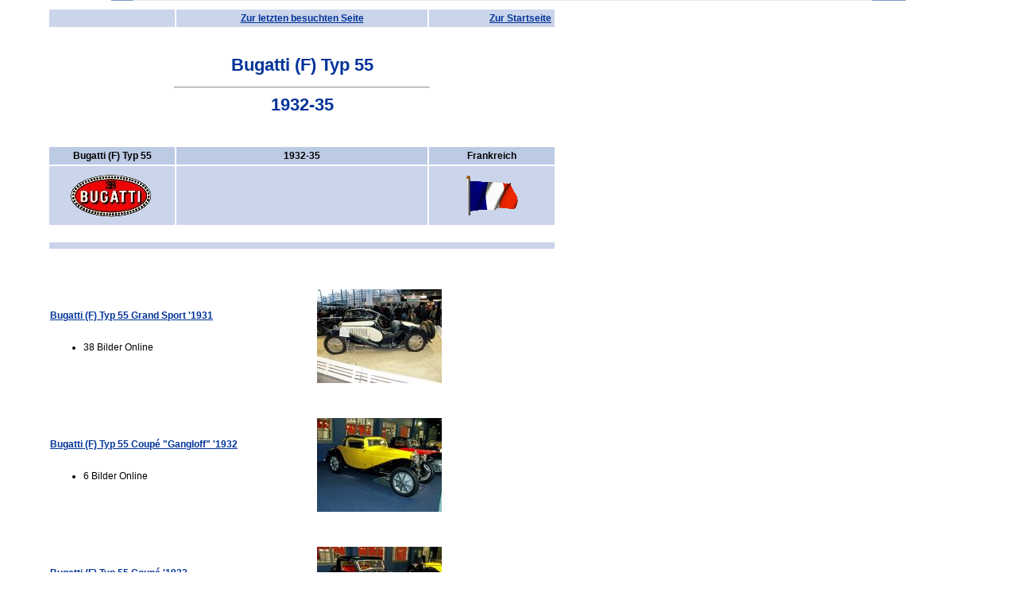

--- FILE ---
content_type: text/html
request_url: https://www.traumautoarchiv.de/html/K427.html
body_size: 2545
content:
<!DOCTYPE HTML PUBLIC "-//W3C//DTD HTML 4.01 Transitional//EN">
<html>

<head>

<meta http-equiv="Content-Type" content="text/html; charset=iso-8859-1>
<meta name="description" content="Bilder, Infos und Daten zu den schönsten und berühmtesten Fahrzeugen der Welt. 
Pics, Informations and specifications of the finest looking and most significant cars of the world.">
<meta name="keywords" content="Traumautos, Bilder, Fotos, Galerien, technische Daten, Spezifikationen, Youngtimer, Oldtimer, pictures, specifications, Autos, Auto, Traumauto, Bild, Foto, Fahrzeug, Fahrzeuge, Rennwagen, Rennfahrzeuge, Rennfahrzeug, Luxus, Galerie, Daten, Infos, Info, Information, Informationen, Nachkriegs-Oldtimer, Vorkriegs-Oldtimer, Historische Fahrzeuge, Schnauferl, Scheunenfund, Scheunenfunde, Veteran, Veteranen, Messing-Ära, Vorkriegs-Modell, Vorkriegsmodell, Nachkriegsmodell, Nachkriegs-Modell, 
cars, car, vehicle, vehicles, dreamcar, dreamcars, pics, photos, racing-cars, racingcar, wagon, Luxe, Retro, classiche, Classic Cars, gallery, galleries, data, info, infos, information, Information, Edwardians, antique, Brass Era, post-war, pre-war, modern classic, 
Voitures, voiture, voitures de rêve, voiture de rêve, image, images, photo, photos, véhicules, voiture de fonctionnement, voitures des fonctionnement, véhicules des fonctionnement, véhicule de fonctionnement, galerie, galeries, données, Infos, Info, informations, information, auto d’epoca, Auto di interesse storico e collezionistico">
<meta name="copyright" content="Copyright: Karsten Bauermeister">
<meta name="author" content="Autor: Karsten Bauermeister">
<meta name="publisher" content="Herausgeber: Karsten Bauermeister">
<meta name="content-language" content="Deutsch">
<meta name="robots" content="index,follow">
<meta name="revist-after" content="14 days">
<title>  </title>
<title>Übersicht zu Bugatti (F) Typ 55 Frankreich 1932-35</title>

<link href="../styles/K2.css" rel="stylesheet" type="text/css">
<!--[if IE]>
<link href="../styles/K.css" rel="stylesheet" type="text/css">
<![endif]-->

<style type="text/css">
<!--
tr, td {text-align:left; font-size: 12px}
.Stil2 {	font-size: 22px;
	color: #003399;
	font-family: Verdana, sans-serif;
	font-weight: bold;
}
-->
</style>


<!-- Google tag (gtag.js) -->
<script async src="https://www.googletagmanager.com/gtag/js?id=G-FGRQYM9799"></script>
<script>
  window.dataLayer = window.dataLayer || [];
  function gtag(){dataLayer.push(arguments);}
  gtag('js', new Date());

  gtag('config', 'G-FGRQYM9799');
</script>

</head>

<body style="background-color:transparent;">
<div id="content">
<table width="640" border="0" cellpadding="4">
  <tr style="border-color:#FFFFFF" class="zelle_hell">
    <td width="150" align="center"><div align="left"></div></td>
    <td><div align="center"><a href="../traumautoarchiv.htm" target="_parent"> </a> <span class="dunkelgrau"><a href="javascript:history.back()">Zur letzten besuchten Seite</a></span><br>
    </div></td>
    <td width="150" align="center"><div align="right"><a href="../traumautoarchiv.htm" target="_parent">Zur Startseite</a></div></td>
  </tr>
</table>
<br>
<h1>Bugatti (F) Typ 55</h1>
<hr align="center" width="50%">
<div align="center"><span class="Stil2">1932-35</span></div>
<p>&nbsp;</p>
<table width="640" border="0" cellpadding="4">
  <tr style="border-color:#000000" class="zelle_dunkel_fett">
    <td width="150" align="center" class="dunkelgrau"><strong>Bugatti (F) Typ 55</strong></td>
    <td align="center" style="border-color:#000000" class="dunkelgrau"><strong class="zelle_dunkel_fett">1932-35</strong></td>
    <td width="150" align="center" class="dunkelgrau"><strong>Frankreich</strong></td>
  </tr>
  <tr style="border-color:#000000" class="zelle_hell">
    <td width="150" align="center" class="dunkelgrau"><img src="../Markenzeichen/1162.gif" style="vertical-align: middle;" alt="markenzeichen"></td>
    <td class="dunkelgrau">&nbsp;</td>
    <td width="150" align="center" class="dunkelgrau"><img src="../Flaggen/Frankreich%20animiert.gif" height="50" style="vertical-align: middle;" alt="Flagge"></td>
  </tr>
</table>
<br>
<table width="640" border="0" cellpadding="4">
  <tr>
    <td class="zelle_hell_normal" align="left"></td>
  </tr>
</table>
<p><br>
     <TABLE>
    <tr valign="bottom">
     <td align="left" width="55%" valign="middle"><font size="+2">
      <a href="2381.html">Bugatti (F) Typ 55 Grand Sport '1931</A></font><BR><BR><UL><LI>38 Bilder Online</LI></UL>
     </TD>
     <td>&nbsp;</td>
     <td align="right" width="35%" valign="top">
      <a href="2381.html">
       <IMG SRC="../thumbs/Bugatti%20(F)/tTyp%2055%20Grand%20Sport%20'1932%20(1).jpg" ALIGN="middle" hspace="0" vspace="20" ALT="Hier klicken, um zu den technischen Daten dieses Modells zu gelangen...">
      </A>
     </TD>
    </TR>
    <tr valign="bottom">
     <td align="left" width="55%" valign="middle"><font size="+2">
      <a href="4508.html">Bugatti (F) Typ 55 Coup� "Gangloff" '1932</A></font><BR><BR><UL><LI>6 Bilder Online</LI></UL>
     </TD>
     <td>&nbsp;</td>
     <td align="right" width="35%" valign="top">
      <a href="4508.html">
       <IMG SRC="../thumbs/Bugatti%20(F)/tTyp%2055%20Coupe%20Gangloff%20'1932%20(1).jpg" ALIGN="middle" hspace="0" vspace="20" ALT="Hier klicken, um zu den technischen Daten dieses Modells zu gelangen...">
      </A>
     </TD>
    </TR>
    <tr valign="bottom">
     <td align="left" width="55%" valign="middle"><font size="+2">
      <a href="6405.html">Bugatti (F) Typ 55 Coup� '1932</A></font><BR><BR><UL><LI>3 Bilder Online</LI></UL>
     </TD>
     <td>&nbsp;</td>
     <td align="right" width="35%" valign="top">
      <a href="6405.html">
       <IMG SRC="../thumbs/Bugatti%20(F)/tTyp%2055%20Coupe%20'1932%20(1).jpg" ALIGN="middle" hspace="0" vspace="20" ALT="Hier klicken, um zu den technischen Daten dieses Modells zu gelangen...">
      </A>
     </TD>
    </TR>
    <tr valign="bottom">
     <td align="left" width="55%" valign="middle"><font size="+2">
      <a href="4507.html">Bugatti (F) Typ 55 Cabrio "Gangloff" '1933</A></font><BR><BR><UL><LI>3 Bilder Online</LI></UL>
     </TD>
     <td>&nbsp;</td>
     <td align="right" width="35%" valign="top">
      <a href="4507.html">
       <IMG SRC="../thumbs/Bugatti%20(F)/tTyp%2055%20Cabrio%20Gangloff%20'1933%20(1).jpg" ALIGN="middle" hspace="0" vspace="20" ALT="Hier klicken, um zu den technischen Daten dieses Modells zu gelangen...">
      </A>
     </TD>
    </TR>
    <tr valign="bottom">
     <td align="left" width="55%" valign="middle"><font size="+2">
      <a href="4509.html">Bugatti (F) Typ 55 Roadster '1935</A></font><BR><BR><UL><LI>3 Bilder Online</LI></UL>
     </TD>
     <td>&nbsp;</td>
     <td align="right" width="35%" valign="top">
      <a href="4509.html">
       <IMG SRC="../thumbs/Bugatti%20(F)/tTyp%2055%20Roadster%20'1935%20(1).jpg" ALIGN="middle" hspace="0" vspace="20" ALT="Hier klicken, um zu den technischen Daten dieses Modells zu gelangen...">
      </A>
     </TD>
    </TR>
   </TABLE><br>
</p>
<table width="640" border="0" cellpadding="4">
  <tr>
    <td width="150" align="left" class="zelle_dunkel">Internet</td>
    <td width="468" colspan="4" align="left" class="zelle_hell_normal"></td>
  </tr>
  <TR>
    <td align="left" class="zelle_dunkel">verwandte Links</td>
    <td colspan="4" align="left" class="zelle_hell_normal"></TD>
  </TR>
  <tr>
    <td align="left" class="zelle_dunkel">Literatur <span class="fastschwarz">(<a href="../service_faq.html#Kuerzel" title="Antworten auf die h&auml;ufigsten Fragen gibt es hier...">faq</a>)</span></td>
    <td colspan="4" align="left" class="zelle_hell_normal"></TD>
  </TR>
  <tr>
    <td width="150" align="left" class="zelle_dunkel">Tuning</td>
    <td colspan="4" align="left" class="zelle_hell_normal"></TD>
  </TR>
    <tr>
    <td colspan="5">&nbsp;</td>
  </TR>
  <tr>
    <td colspan="5" align="left" class="zelle_hell_normal">
      <p class="zelle_hell_normal" style="text-align:center;">
        <script type="text/javascript">
document.write("Datum der letzten &Auml;nderung: " + document.lastModified);
</script>
   </p>
	  </TR>
</table>
<p style="text-align:center;">Erg&auml;nzungen oder Fehler bei den technischen Daten k&ouml;nnen <a href="mailto:Data@traumautoarchiv.de">hier</a> mitgeteilt werden.</p>
<div align="center">
  <p style="text-align:center;"><a href="../traumautoarchiv.htm" target="_parent"><img src="../Logo.jpg" alt="Zur Startseite ..." width="156" height="63" border="0"></a> </p>
  <p style="text-align:center;">&nbsp;</p>
</div>
  <table width="640" border="0" cellpadding="4">
    <tr style="border-color:#FFFFFF" class="zelle_hell">
      <td width="150" align="center"><div align="left"></div></td>
      <td><div align="center"><a href="../traumautoarchiv.htm" target="_parent"> </a> <span class="dunkelgrau"><a href="javascript:history.back()">Zur letzten besuchten Seite</a></span><br>
      </div></td>
      <td width="150" align="center"><div align="right"><a href="../traumautoarchiv.htm" target="_parent">Zur Startseite</a></div></td>
    </tr>
  </table>
</DIV>
</body>
</html>



--- FILE ---
content_type: text/css
request_url: https://www.traumautoarchiv.de/styles/K2.css
body_size: 864
content:
/*Überschriften und Paragraphen*/
h1 {
	color:#003399; 
	font-family:Roboto, sans-serif; 
	font-size:22px; 
	font-weight:bolder; 
	text-decoration:none; 
	text-align:center;
}

h2 {
	color:#003399; 
	font-family:Roboto, sans-serif; 
	font-size:16px; 
	font-weight:bold; 
	text-decoration:none; 
	text-align:center;
}

h3 {
	color:#000000; 
	font-family:Roboto, sans-serif; 
	font-size:14px; 
	font-weight:bold; 
	text-decoration:none; 
	text-align:left;
}

h4 {
	color:#000000; 
	font-family:Roboto, sans-serif; 
	font-size:12px; 
	font-weight:bold; 
	text-decoration:none; 
	text-align:left;
}

p {
	color:#000000; 
	font-family:Roboto, sans-serif; 
	font-size:12px; 
	font-weight:normal; 
	text-decoration:none; 
	text-align:justify;
}

tr, td {
	color:#000000; 
	font-family:Roboto, sans-serif; 
	font-weight:normal; 
	text-decoration:none; 
	text-align:center;
}

ol, ul, li {
	color:#000000; 
	font-family:Roboto, sans-serif; 
	font-size:12px; 
	font-weight:normal; 
	text-decoration:none; 
	text-align:justify;
}

ul {

	margin-left: 2px;
}

a {color:#003399; font-family:Roboto, sans-serif; font-size:12px; font-weight:bold; text-decoration:underline;}
a:Visited {color:#8099CC;}
a:Active {color:#8099CC;}
a:Hover {color:#8099CC; text-decoration:underline;}

/*Sonderklassen für Texte*/
.grosses_alphabet {font-size:16px; font-weight:bold; text-align:center}

.tbeschreibung {
	color:#000000; 
	font-family:Roboto, sans-serif; 
	font-size:12px; 
	font-weight:normal; 
	text-decoration:none; 
	text-align:justify;
}

.dunkelgrau {
	color:#000000; 
	font-family:Roboto, sans-serif; 
	font-size:12px; 
	font-weight:normal; 
	text-decoration:none; 
	text-align:center;
}

.Absatz_zentriert {
	color:#000000; 
	font-family:Roboto, sans-serif; 
	font-size:12px; 
	font-weight:normal; 
	text-decoration:none; 
	text-align:center;
}

.Absatz_rechtsbündig {
	color:#000000; 
	font-family:Roboto, sans-serif; 
	font-size:12px; 
	font-weight:normal; 
	text-decoration:none; 
	text-align:right;
}

.Absatz_linksbündig {
	color:#000000; 
	font-family:Roboto, sans-serif; 
	font-size:12px; 
	font-weight:normal; 
	text-decoration:none; 
	text-align:left;
}


/*Sonderklassen für Thumbnail-Übersichten und Source-Pages, generiert mit Thumbnailer*/
.thumb_uebersicht {
	color:#000000; 
	font-family:Roboto, sans-serif; 
	font-size:12px; 
	font-weight:bold; 
	text-decoration:none; 
	text-align:center;
}

.sourcepage {
	color:#000000; 
	font-family:Roboto, sans-serif; 
	font-size:12px; 
	font-weight:normal; 
	text-decoration:none; 
	text-align:center;
}

.source-ueberschrift {
	color:#000000; 
	font-family:Roboto, sans-serif; 
	font-size:16px; 
	font-weight:bold; 
	text-decoration:none; 
	text-align:center;
}

/*Sonderklassen für Tabellen*/
.zelle_dunkel {
	color:#000000; 
	font-family:Roboto, sans-serif; 
	font-size:12px; 
	font-weight:normal; 
	text-decoration:none; 
	text-align:left;
	background-color:#BDCAE4;
}

.zelle_dunkel_fett {
	color:#000000; 
	font-family:Roboto, sans-serif; 
	font-size:12px; 
	font-weight:bold; 
	text-decoration:none; 
	text-align:left;
	background-color:#BDCAE4;
}
.zelle_hell {
	color:#000000; 
	font-family:Roboto, sans-serif; 
	font-size:12px; 
	font-weight:600; 
	text-decoration:none; 
	text-align:left;
	background-color:#CAD4EA;
}
.zelle_hell_normal {
	color:#000000; 
	font-family:Roboto, sans-serif; 
	font-size:12px; 
	font-weight:normal; 
	text-decoration:none; 
	text-align:justify;
	background-color:#CAD4EA;
}

.firmenliste {
  border-collapse:collapse;
  padding:3px;
  text-align:left;
}


.firmenliste td {
  border:1px solid #003399;
  text-align:left;
}



/*Standardeinstellungen für Bilder*/
img {
	border:none;

}

/*Sonderklassen für Bilder*/
.image_right {float:right; margin-left:10px; margin-bottom:10px;}
.image_left {float:left; margin-right:10px; margin-bottom:10px;}

/*Definition des Seiteninhalts*/
body {
  background-color:#D9E1F0;
  background-image:url(../img/show_bg_klein.gif); 
  background-position:center;
  background-position:top;
  background-repeat:no-repeat;
  margin-left:60px; 
  margin-right:60px;
  margin-top:0px;
  margin-bottom:0px;
}

#content {
  width:640px;
  margin-top:10px;
  margin-bottom:10px;
}
